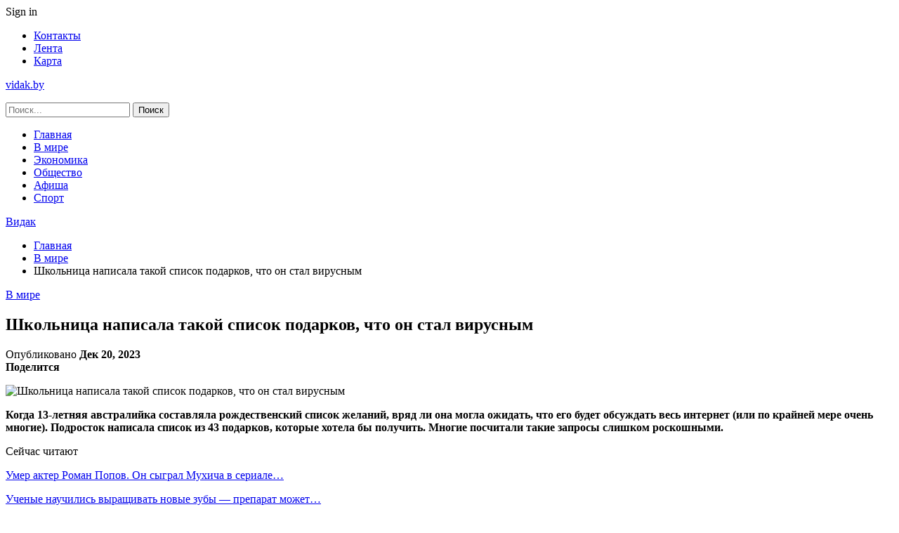

--- FILE ---
content_type: text/html; charset=UTF-8
request_url: https://vidak.by/v-mire/shkolnicza-napisala-takoj-spisok-podarkov-chto-on-stal-virusnym.html
body_size: 22629
content:
	<!DOCTYPE html>
		<!--[if IE 8]>
	<html class="ie ie8" lang="ru-RU"> <![endif]-->
	<!--[if IE 9]>
	<html class="ie ie9" lang="ru-RU"> <![endif]-->
	<!--[if gt IE 9]><!-->
<html lang="ru-RU"> <!--<![endif]-->
	<head>
				<meta charset="UTF-8">
		<meta http-equiv="X-UA-Compatible" content="IE=edge">
		<meta name="viewport" content="width=device-width, initial-scale=1.0">
		<link rel="pingback" href="https://vidak.by/xmlrpc.php"/>

		<meta name='robots' content='index, follow, max-image-preview:large, max-snippet:-1, max-video-preview:-1' />

	<!-- This site is optimized with the Yoast SEO plugin v26.5 - https://yoast.com/wordpress/plugins/seo/ -->
	<title>Школьница написала такой список подарков, что он стал вирусным - Видак</title>
	<link rel="canonical" href="https://vidak.by/v-mire/shkolnicza-napisala-takoj-spisok-podarkov-chto-on-stal-virusnym.html" />
	<meta property="og:locale" content="ru_RU" />
	<meta property="og:type" content="article" />
	<meta property="og:title" content="Школьница написала такой список подарков, что он стал вирусным - Видак" />
	<meta property="og:description" content="Когда 13-летняя австралийка составляла рождественский список желаний, вряд ли она могла ожидать, что его будет обсуждать весь интернет (или по крайней мере очень многие). Подросток написала список из 43 подарков, которые хотела бы получить. Многие посчитали такие запросы слишком роскошными. Сейчас читают Умер актер Роман Попов. Он сыграл Мухича в сериале&hellip; Ученые научились выращивать новые [&hellip;]" />
	<meta property="og:url" content="https://vidak.by/v-mire/shkolnicza-napisala-takoj-spisok-podarkov-chto-on-stal-virusnym.html" />
	<meta property="og:site_name" content="Видак" />
	<meta property="article:published_time" content="2023-12-20T04:46:18+00:00" />
	<meta property="og:image" content="https://vidak.by/wp-content/uploads/2023/12/b33e520d45742dc957703a1c64b0e071-1.jpg" />
	<meta property="og:image:width" content="600" />
	<meta property="og:image:height" content="337" />
	<meta property="og:image:type" content="image/jpeg" />
	<meta name="author" content="admin" />
	<meta name="twitter:card" content="summary_large_image" />
	<meta name="twitter:label1" content="Написано автором" />
	<meta name="twitter:data1" content="admin" />
	<script type="application/ld+json" class="yoast-schema-graph">{"@context":"https://schema.org","@graph":[{"@type":"WebPage","@id":"https://vidak.by/v-mire/shkolnicza-napisala-takoj-spisok-podarkov-chto-on-stal-virusnym.html","url":"https://vidak.by/v-mire/shkolnicza-napisala-takoj-spisok-podarkov-chto-on-stal-virusnym.html","name":"Школьница написала такой список подарков, что он стал вирусным - Видак","isPartOf":{"@id":"https://vidak.by/#website"},"primaryImageOfPage":{"@id":"https://vidak.by/v-mire/shkolnicza-napisala-takoj-spisok-podarkov-chto-on-stal-virusnym.html#primaryimage"},"image":{"@id":"https://vidak.by/v-mire/shkolnicza-napisala-takoj-spisok-podarkov-chto-on-stal-virusnym.html#primaryimage"},"thumbnailUrl":"https://vidak.by/wp-content/uploads/2023/12/b33e520d45742dc957703a1c64b0e071.jpg","datePublished":"2023-12-20T04:46:18+00:00","author":{"@id":"https://vidak.by/#/schema/person/9c43880c5743fec822a4546aefe240c0"},"breadcrumb":{"@id":"https://vidak.by/v-mire/shkolnicza-napisala-takoj-spisok-podarkov-chto-on-stal-virusnym.html#breadcrumb"},"inLanguage":"ru-RU","potentialAction":[{"@type":"ReadAction","target":["https://vidak.by/v-mire/shkolnicza-napisala-takoj-spisok-podarkov-chto-on-stal-virusnym.html"]}]},{"@type":"ImageObject","inLanguage":"ru-RU","@id":"https://vidak.by/v-mire/shkolnicza-napisala-takoj-spisok-podarkov-chto-on-stal-virusnym.html#primaryimage","url":"https://vidak.by/wp-content/uploads/2023/12/b33e520d45742dc957703a1c64b0e071.jpg","contentUrl":"https://vidak.by/wp-content/uploads/2023/12/b33e520d45742dc957703a1c64b0e071.jpg","width":600,"height":337},{"@type":"BreadcrumbList","@id":"https://vidak.by/v-mire/shkolnicza-napisala-takoj-spisok-podarkov-chto-on-stal-virusnym.html#breadcrumb","itemListElement":[{"@type":"ListItem","position":1,"name":"Главная страница","item":"https://vidak.by/"},{"@type":"ListItem","position":2,"name":"Школьница написала такой список подарков, что он стал вирусным"}]},{"@type":"WebSite","@id":"https://vidak.by/#website","url":"https://vidak.by/","name":"Видак","description":"Медиапортал","potentialAction":[{"@type":"SearchAction","target":{"@type":"EntryPoint","urlTemplate":"https://vidak.by/?s={search_term_string}"},"query-input":{"@type":"PropertyValueSpecification","valueRequired":true,"valueName":"search_term_string"}}],"inLanguage":"ru-RU"},{"@type":"Person","@id":"https://vidak.by/#/schema/person/9c43880c5743fec822a4546aefe240c0","name":"admin","image":{"@type":"ImageObject","inLanguage":"ru-RU","@id":"https://vidak.by/#/schema/person/image/","url":"https://secure.gravatar.com/avatar/312cdcf38b28165683a140e612e3f9539f86d26244a3dfc71ba6b2cdead2a3eb?s=96&d=mm&r=g","contentUrl":"https://secure.gravatar.com/avatar/312cdcf38b28165683a140e612e3f9539f86d26244a3dfc71ba6b2cdead2a3eb?s=96&d=mm&r=g","caption":"admin"},"url":"https://vidak.by/author/admin"}]}</script>
	<!-- / Yoast SEO plugin. -->


<link rel='dns-prefetch' href='//fonts.googleapis.com' />
<link rel="alternate" type="application/rss+xml" title="Видак &raquo; Лента" href="https://vidak.by/feed" />
<link rel="alternate" type="application/rss+xml" title="Видак &raquo; Лента комментариев" href="https://vidak.by/comments/feed" />
<link rel="alternate" title="oEmbed (JSON)" type="application/json+oembed" href="https://vidak.by/wp-json/oembed/1.0/embed?url=https%3A%2F%2Fvidak.by%2Fv-mire%2Fshkolnicza-napisala-takoj-spisok-podarkov-chto-on-stal-virusnym.html" />
<link rel="alternate" title="oEmbed (XML)" type="text/xml+oembed" href="https://vidak.by/wp-json/oembed/1.0/embed?url=https%3A%2F%2Fvidak.by%2Fv-mire%2Fshkolnicza-napisala-takoj-spisok-podarkov-chto-on-stal-virusnym.html&#038;format=xml" />
<style id='wp-img-auto-sizes-contain-inline-css' type='text/css'>
img:is([sizes=auto i],[sizes^="auto," i]){contain-intrinsic-size:3000px 1500px}
/*# sourceURL=wp-img-auto-sizes-contain-inline-css */
</style>
<style id='wp-emoji-styles-inline-css' type='text/css'>

	img.wp-smiley, img.emoji {
		display: inline !important;
		border: none !important;
		box-shadow: none !important;
		height: 1em !important;
		width: 1em !important;
		margin: 0 0.07em !important;
		vertical-align: -0.1em !important;
		background: none !important;
		padding: 0 !important;
	}
/*# sourceURL=wp-emoji-styles-inline-css */
</style>
<style id='wp-block-library-inline-css' type='text/css'>
:root{--wp-block-synced-color:#7a00df;--wp-block-synced-color--rgb:122,0,223;--wp-bound-block-color:var(--wp-block-synced-color);--wp-editor-canvas-background:#ddd;--wp-admin-theme-color:#007cba;--wp-admin-theme-color--rgb:0,124,186;--wp-admin-theme-color-darker-10:#006ba1;--wp-admin-theme-color-darker-10--rgb:0,107,160.5;--wp-admin-theme-color-darker-20:#005a87;--wp-admin-theme-color-darker-20--rgb:0,90,135;--wp-admin-border-width-focus:2px}@media (min-resolution:192dpi){:root{--wp-admin-border-width-focus:1.5px}}.wp-element-button{cursor:pointer}:root .has-very-light-gray-background-color{background-color:#eee}:root .has-very-dark-gray-background-color{background-color:#313131}:root .has-very-light-gray-color{color:#eee}:root .has-very-dark-gray-color{color:#313131}:root .has-vivid-green-cyan-to-vivid-cyan-blue-gradient-background{background:linear-gradient(135deg,#00d084,#0693e3)}:root .has-purple-crush-gradient-background{background:linear-gradient(135deg,#34e2e4,#4721fb 50%,#ab1dfe)}:root .has-hazy-dawn-gradient-background{background:linear-gradient(135deg,#faaca8,#dad0ec)}:root .has-subdued-olive-gradient-background{background:linear-gradient(135deg,#fafae1,#67a671)}:root .has-atomic-cream-gradient-background{background:linear-gradient(135deg,#fdd79a,#004a59)}:root .has-nightshade-gradient-background{background:linear-gradient(135deg,#330968,#31cdcf)}:root .has-midnight-gradient-background{background:linear-gradient(135deg,#020381,#2874fc)}:root{--wp--preset--font-size--normal:16px;--wp--preset--font-size--huge:42px}.has-regular-font-size{font-size:1em}.has-larger-font-size{font-size:2.625em}.has-normal-font-size{font-size:var(--wp--preset--font-size--normal)}.has-huge-font-size{font-size:var(--wp--preset--font-size--huge)}.has-text-align-center{text-align:center}.has-text-align-left{text-align:left}.has-text-align-right{text-align:right}.has-fit-text{white-space:nowrap!important}#end-resizable-editor-section{display:none}.aligncenter{clear:both}.items-justified-left{justify-content:flex-start}.items-justified-center{justify-content:center}.items-justified-right{justify-content:flex-end}.items-justified-space-between{justify-content:space-between}.screen-reader-text{border:0;clip-path:inset(50%);height:1px;margin:-1px;overflow:hidden;padding:0;position:absolute;width:1px;word-wrap:normal!important}.screen-reader-text:focus{background-color:#ddd;clip-path:none;color:#444;display:block;font-size:1em;height:auto;left:5px;line-height:normal;padding:15px 23px 14px;text-decoration:none;top:5px;width:auto;z-index:100000}html :where(.has-border-color){border-style:solid}html :where([style*=border-top-color]){border-top-style:solid}html :where([style*=border-right-color]){border-right-style:solid}html :where([style*=border-bottom-color]){border-bottom-style:solid}html :where([style*=border-left-color]){border-left-style:solid}html :where([style*=border-width]){border-style:solid}html :where([style*=border-top-width]){border-top-style:solid}html :where([style*=border-right-width]){border-right-style:solid}html :where([style*=border-bottom-width]){border-bottom-style:solid}html :where([style*=border-left-width]){border-left-style:solid}html :where(img[class*=wp-image-]){height:auto;max-width:100%}:where(figure){margin:0 0 1em}html :where(.is-position-sticky){--wp-admin--admin-bar--position-offset:var(--wp-admin--admin-bar--height,0px)}@media screen and (max-width:600px){html :where(.is-position-sticky){--wp-admin--admin-bar--position-offset:0px}}

/*# sourceURL=wp-block-library-inline-css */
</style><style id='global-styles-inline-css' type='text/css'>
:root{--wp--preset--aspect-ratio--square: 1;--wp--preset--aspect-ratio--4-3: 4/3;--wp--preset--aspect-ratio--3-4: 3/4;--wp--preset--aspect-ratio--3-2: 3/2;--wp--preset--aspect-ratio--2-3: 2/3;--wp--preset--aspect-ratio--16-9: 16/9;--wp--preset--aspect-ratio--9-16: 9/16;--wp--preset--color--black: #000000;--wp--preset--color--cyan-bluish-gray: #abb8c3;--wp--preset--color--white: #ffffff;--wp--preset--color--pale-pink: #f78da7;--wp--preset--color--vivid-red: #cf2e2e;--wp--preset--color--luminous-vivid-orange: #ff6900;--wp--preset--color--luminous-vivid-amber: #fcb900;--wp--preset--color--light-green-cyan: #7bdcb5;--wp--preset--color--vivid-green-cyan: #00d084;--wp--preset--color--pale-cyan-blue: #8ed1fc;--wp--preset--color--vivid-cyan-blue: #0693e3;--wp--preset--color--vivid-purple: #9b51e0;--wp--preset--gradient--vivid-cyan-blue-to-vivid-purple: linear-gradient(135deg,rgb(6,147,227) 0%,rgb(155,81,224) 100%);--wp--preset--gradient--light-green-cyan-to-vivid-green-cyan: linear-gradient(135deg,rgb(122,220,180) 0%,rgb(0,208,130) 100%);--wp--preset--gradient--luminous-vivid-amber-to-luminous-vivid-orange: linear-gradient(135deg,rgb(252,185,0) 0%,rgb(255,105,0) 100%);--wp--preset--gradient--luminous-vivid-orange-to-vivid-red: linear-gradient(135deg,rgb(255,105,0) 0%,rgb(207,46,46) 100%);--wp--preset--gradient--very-light-gray-to-cyan-bluish-gray: linear-gradient(135deg,rgb(238,238,238) 0%,rgb(169,184,195) 100%);--wp--preset--gradient--cool-to-warm-spectrum: linear-gradient(135deg,rgb(74,234,220) 0%,rgb(151,120,209) 20%,rgb(207,42,186) 40%,rgb(238,44,130) 60%,rgb(251,105,98) 80%,rgb(254,248,76) 100%);--wp--preset--gradient--blush-light-purple: linear-gradient(135deg,rgb(255,206,236) 0%,rgb(152,150,240) 100%);--wp--preset--gradient--blush-bordeaux: linear-gradient(135deg,rgb(254,205,165) 0%,rgb(254,45,45) 50%,rgb(107,0,62) 100%);--wp--preset--gradient--luminous-dusk: linear-gradient(135deg,rgb(255,203,112) 0%,rgb(199,81,192) 50%,rgb(65,88,208) 100%);--wp--preset--gradient--pale-ocean: linear-gradient(135deg,rgb(255,245,203) 0%,rgb(182,227,212) 50%,rgb(51,167,181) 100%);--wp--preset--gradient--electric-grass: linear-gradient(135deg,rgb(202,248,128) 0%,rgb(113,206,126) 100%);--wp--preset--gradient--midnight: linear-gradient(135deg,rgb(2,3,129) 0%,rgb(40,116,252) 100%);--wp--preset--font-size--small: 13px;--wp--preset--font-size--medium: 20px;--wp--preset--font-size--large: 36px;--wp--preset--font-size--x-large: 42px;--wp--preset--spacing--20: 0.44rem;--wp--preset--spacing--30: 0.67rem;--wp--preset--spacing--40: 1rem;--wp--preset--spacing--50: 1.5rem;--wp--preset--spacing--60: 2.25rem;--wp--preset--spacing--70: 3.38rem;--wp--preset--spacing--80: 5.06rem;--wp--preset--shadow--natural: 6px 6px 9px rgba(0, 0, 0, 0.2);--wp--preset--shadow--deep: 12px 12px 50px rgba(0, 0, 0, 0.4);--wp--preset--shadow--sharp: 6px 6px 0px rgba(0, 0, 0, 0.2);--wp--preset--shadow--outlined: 6px 6px 0px -3px rgb(255, 255, 255), 6px 6px rgb(0, 0, 0);--wp--preset--shadow--crisp: 6px 6px 0px rgb(0, 0, 0);}:where(.is-layout-flex){gap: 0.5em;}:where(.is-layout-grid){gap: 0.5em;}body .is-layout-flex{display: flex;}.is-layout-flex{flex-wrap: wrap;align-items: center;}.is-layout-flex > :is(*, div){margin: 0;}body .is-layout-grid{display: grid;}.is-layout-grid > :is(*, div){margin: 0;}:where(.wp-block-columns.is-layout-flex){gap: 2em;}:where(.wp-block-columns.is-layout-grid){gap: 2em;}:where(.wp-block-post-template.is-layout-flex){gap: 1.25em;}:where(.wp-block-post-template.is-layout-grid){gap: 1.25em;}.has-black-color{color: var(--wp--preset--color--black) !important;}.has-cyan-bluish-gray-color{color: var(--wp--preset--color--cyan-bluish-gray) !important;}.has-white-color{color: var(--wp--preset--color--white) !important;}.has-pale-pink-color{color: var(--wp--preset--color--pale-pink) !important;}.has-vivid-red-color{color: var(--wp--preset--color--vivid-red) !important;}.has-luminous-vivid-orange-color{color: var(--wp--preset--color--luminous-vivid-orange) !important;}.has-luminous-vivid-amber-color{color: var(--wp--preset--color--luminous-vivid-amber) !important;}.has-light-green-cyan-color{color: var(--wp--preset--color--light-green-cyan) !important;}.has-vivid-green-cyan-color{color: var(--wp--preset--color--vivid-green-cyan) !important;}.has-pale-cyan-blue-color{color: var(--wp--preset--color--pale-cyan-blue) !important;}.has-vivid-cyan-blue-color{color: var(--wp--preset--color--vivid-cyan-blue) !important;}.has-vivid-purple-color{color: var(--wp--preset--color--vivid-purple) !important;}.has-black-background-color{background-color: var(--wp--preset--color--black) !important;}.has-cyan-bluish-gray-background-color{background-color: var(--wp--preset--color--cyan-bluish-gray) !important;}.has-white-background-color{background-color: var(--wp--preset--color--white) !important;}.has-pale-pink-background-color{background-color: var(--wp--preset--color--pale-pink) !important;}.has-vivid-red-background-color{background-color: var(--wp--preset--color--vivid-red) !important;}.has-luminous-vivid-orange-background-color{background-color: var(--wp--preset--color--luminous-vivid-orange) !important;}.has-luminous-vivid-amber-background-color{background-color: var(--wp--preset--color--luminous-vivid-amber) !important;}.has-light-green-cyan-background-color{background-color: var(--wp--preset--color--light-green-cyan) !important;}.has-vivid-green-cyan-background-color{background-color: var(--wp--preset--color--vivid-green-cyan) !important;}.has-pale-cyan-blue-background-color{background-color: var(--wp--preset--color--pale-cyan-blue) !important;}.has-vivid-cyan-blue-background-color{background-color: var(--wp--preset--color--vivid-cyan-blue) !important;}.has-vivid-purple-background-color{background-color: var(--wp--preset--color--vivid-purple) !important;}.has-black-border-color{border-color: var(--wp--preset--color--black) !important;}.has-cyan-bluish-gray-border-color{border-color: var(--wp--preset--color--cyan-bluish-gray) !important;}.has-white-border-color{border-color: var(--wp--preset--color--white) !important;}.has-pale-pink-border-color{border-color: var(--wp--preset--color--pale-pink) !important;}.has-vivid-red-border-color{border-color: var(--wp--preset--color--vivid-red) !important;}.has-luminous-vivid-orange-border-color{border-color: var(--wp--preset--color--luminous-vivid-orange) !important;}.has-luminous-vivid-amber-border-color{border-color: var(--wp--preset--color--luminous-vivid-amber) !important;}.has-light-green-cyan-border-color{border-color: var(--wp--preset--color--light-green-cyan) !important;}.has-vivid-green-cyan-border-color{border-color: var(--wp--preset--color--vivid-green-cyan) !important;}.has-pale-cyan-blue-border-color{border-color: var(--wp--preset--color--pale-cyan-blue) !important;}.has-vivid-cyan-blue-border-color{border-color: var(--wp--preset--color--vivid-cyan-blue) !important;}.has-vivid-purple-border-color{border-color: var(--wp--preset--color--vivid-purple) !important;}.has-vivid-cyan-blue-to-vivid-purple-gradient-background{background: var(--wp--preset--gradient--vivid-cyan-blue-to-vivid-purple) !important;}.has-light-green-cyan-to-vivid-green-cyan-gradient-background{background: var(--wp--preset--gradient--light-green-cyan-to-vivid-green-cyan) !important;}.has-luminous-vivid-amber-to-luminous-vivid-orange-gradient-background{background: var(--wp--preset--gradient--luminous-vivid-amber-to-luminous-vivid-orange) !important;}.has-luminous-vivid-orange-to-vivid-red-gradient-background{background: var(--wp--preset--gradient--luminous-vivid-orange-to-vivid-red) !important;}.has-very-light-gray-to-cyan-bluish-gray-gradient-background{background: var(--wp--preset--gradient--very-light-gray-to-cyan-bluish-gray) !important;}.has-cool-to-warm-spectrum-gradient-background{background: var(--wp--preset--gradient--cool-to-warm-spectrum) !important;}.has-blush-light-purple-gradient-background{background: var(--wp--preset--gradient--blush-light-purple) !important;}.has-blush-bordeaux-gradient-background{background: var(--wp--preset--gradient--blush-bordeaux) !important;}.has-luminous-dusk-gradient-background{background: var(--wp--preset--gradient--luminous-dusk) !important;}.has-pale-ocean-gradient-background{background: var(--wp--preset--gradient--pale-ocean) !important;}.has-electric-grass-gradient-background{background: var(--wp--preset--gradient--electric-grass) !important;}.has-midnight-gradient-background{background: var(--wp--preset--gradient--midnight) !important;}.has-small-font-size{font-size: var(--wp--preset--font-size--small) !important;}.has-medium-font-size{font-size: var(--wp--preset--font-size--medium) !important;}.has-large-font-size{font-size: var(--wp--preset--font-size--large) !important;}.has-x-large-font-size{font-size: var(--wp--preset--font-size--x-large) !important;}
/*# sourceURL=global-styles-inline-css */
</style>

<style id='classic-theme-styles-inline-css' type='text/css'>
/*! This file is auto-generated */
.wp-block-button__link{color:#fff;background-color:#32373c;border-radius:9999px;box-shadow:none;text-decoration:none;padding:calc(.667em + 2px) calc(1.333em + 2px);font-size:1.125em}.wp-block-file__button{background:#32373c;color:#fff;text-decoration:none}
/*# sourceURL=/wp-includes/css/classic-themes.min.css */
</style>
<link rel='stylesheet' id='widgetopts-styles-css' href='https://vidak.by/wp-content/plugins/widget-options/assets/css/widget-options.css?ver=4.1.3' type='text/css' media='all' />
<link rel='stylesheet' id='bf-slick-css' href='https://vidak.by/wp-content/themes/publisher/includes/libs/better-framework/assets/css/slick.min.css?ver=3.10.22' type='text/css' media='all' />
<link rel='stylesheet' id='pretty-photo-css' href='https://vidak.by/wp-content/themes/publisher/includes/libs/better-framework/assets/css/pretty-photo.min.css?ver=3.10.22' type='text/css' media='all' />
<link rel='stylesheet' id='bs-icons-css' href='https://vidak.by/wp-content/themes/publisher/includes/libs/better-framework/assets/css/bs-icons.css?ver=3.10.22' type='text/css' media='all' />
<link rel='stylesheet' id='theme-libs-css' href='https://vidak.by/wp-content/themes/publisher/css/theme-libs.min.css?ver=7.7.0' type='text/css' media='all' />
<link rel='stylesheet' id='fontawesome-css' href='https://vidak.by/wp-content/themes/publisher/includes/libs/better-framework/assets/css/font-awesome.min.css?ver=3.10.22' type='text/css' media='all' />
<link rel='stylesheet' id='publisher-css' href='https://vidak.by/wp-content/themes/publisher/style-7.7.0.min.css?ver=7.7.0' type='text/css' media='all' />
<link rel='stylesheet' id='better-framework-main-fonts-css' href='https://fonts.googleapis.com/css?family=Poppins:600%7COpen+Sans:400,600%7CRoboto:400,500%7CRoboto+Condensed:400%7COswald:400' type='text/css' media='all' />
<link rel='stylesheet' id='publisher-theme-dark-magazine-css' href='https://vidak.by/wp-content/themes/publisher/includes/styles/dark-magazine/style.min.css?ver=7.7.0' type='text/css' media='all' />
<script type="text/javascript" src="https://vidak.by/wp-includes/js/jquery/jquery.min.js?ver=3.7.1" id="jquery-core-js"></script>
<script type="text/javascript" src="https://vidak.by/wp-includes/js/jquery/jquery-migrate.min.js?ver=3.4.1" id="jquery-migrate-js"></script>
<link rel="https://api.w.org/" href="https://vidak.by/wp-json/" /><link rel="alternate" title="JSON" type="application/json" href="https://vidak.by/wp-json/wp/v2/posts/4671" /><link rel="EditURI" type="application/rsd+xml" title="RSD" href="https://vidak.by/xmlrpc.php?rsd" />
<meta name="generator" content="WordPress 6.9" />
<link rel='shortlink' href='https://vidak.by/?p=4671' />
<!-- Yandex.Metrika counter -->
<script type="text/javascript" >
   (function(m,e,t,r,i,k,a){m[i]=m[i]||function(){(m[i].a=m[i].a||[]).push(arguments)};
   m[i].l=1*new Date();
   for (var j = 0; j < document.scripts.length; j++) {if (document.scripts[j].src === r) { return; }}
   k=e.createElement(t),a=e.getElementsByTagName(t)[0],k.async=1,k.src=r,a.parentNode.insertBefore(k,a)})
   (window, document, "script", "https://mc.yandex.ru/metrika/tag.js", "ym");

   ym(92650782, "init", {
        clickmap:true,
        trackLinks:true,
        accurateTrackBounce:true,
        webvisor:true,
        ecommerce:"dataLayer"
   });
</script>
<noscript><div><img src="https://mc.yandex.ru/watch/92650782" style="position:absolute; left:-9999px;" alt="" /></div></noscript>
<!-- /Yandex.Metrika counter --><script type="application/ld+json">{
    "@context": "http:\/\/schema.org\/",
    "@type": "Organization",
    "@id": "#organization",
    "url": "https:\/\/vidak.by\/",
    "name": "\u0412\u0438\u0434\u0430\u043a",
    "description": "\u041c\u0435\u0434\u0438\u0430\u043f\u043e\u0440\u0442\u0430\u043b"
}</script>
<script type="application/ld+json">{
    "@context": "http:\/\/schema.org\/",
    "@type": "WebSite",
    "name": "\u0412\u0438\u0434\u0430\u043a",
    "alternateName": "\u041c\u0435\u0434\u0438\u0430\u043f\u043e\u0440\u0442\u0430\u043b",
    "url": "https:\/\/vidak.by\/"
}</script>
<script type="application/ld+json">{
    "@context": "http:\/\/schema.org\/",
    "@type": "BlogPosting",
    "headline": "\u0428\u043a\u043e\u043b\u044c\u043d\u0438\u0446\u0430 \u043d\u0430\u043f\u0438\u0441\u0430\u043b\u0430 \u0442\u0430\u043a\u043e\u0439 \u0441\u043f\u0438\u0441\u043e\u043a \u043f\u043e\u0434\u0430\u0440\u043a\u043e\u0432, \u0447\u0442\u043e \u043e\u043d \u0441\u0442\u0430\u043b \u0432\u0438\u0440\u0443\u0441\u043d\u044b\u043c",
    "description": "    \u041a\u043e\u0433\u0434\u0430 13-\u043b\u0435\u0442\u043d\u044f\u044f \u0430\u0432\u0441\u0442\u0440\u0430\u043b\u0438\u0439\u043a\u0430 \u0441\u043e\u0441\u0442\u0430\u0432\u043b\u044f\u043b\u0430 \u0440\u043e\u0436\u0434\u0435\u0441\u0442\u0432\u0435\u043d\u0441\u043a\u0438\u0439 \u0441\u043f\u0438\u0441\u043e\u043a \u0436\u0435\u043b\u0430\u043d\u0438\u0439, \u0432\u0440\u044f\u0434 \u043b\u0438 \u043e\u043d\u0430 \u043c\u043e\u0433\u043b\u0430 \u043e\u0436\u0438\u0434\u0430\u0442\u044c, \u0447\u0442\u043e \u0435\u0433\u043e \u0431\u0443\u0434\u0435\u0442 \u043e\u0431\u0441\u0443\u0436\u0434\u0430\u0442\u044c \u0432\u0435\u0441\u044c \u0438\u043d\u0442\u0435\u0440\u043d\u0435\u0442 (\u0438\u043b\u0438 \u043f\u043e \u043a\u0440\u0430\u0439\u043d\u0435\u0439 \u043c\u0435\u0440\u0435 \u043e\u0447\u0435\u043d\u044c \u043c\u043d\u043e\u0433\u0438\u0435). \u041f\u043e\u0434\u0440\u043e\u0441\u0442\u043e\u043a \u043d\u0430\u043f\u0438\u0441\u0430\u043b\u0430 \u0441\u043f\u0438\u0441\u043e\u043a \u0438\u0437 43 \u043f\u043e\u0434\u0430\u0440\u043a\u043e\u0432, \u043a\u043e\u0442\u043e\u0440\u044b\u0435 \u0445\u043e\u0442\u0435\u043b\u0430 \u0431\u044b \u043f\u043e\u043b\u0443\u0447\u0438\u0442\u044c. \u041c\u043d\u043e\u0433\u0438",
    "datePublished": "2023-12-20",
    "dateModified": "2023-12-20",
    "author": {
        "@type": "Person",
        "@id": "#person-admin",
        "name": "admin"
    },
    "image": {
        "@type": "ImageObject",
        "url": "https:\/\/vidak.by\/wp-content\/uploads\/2023\/12\/b33e520d45742dc957703a1c64b0e071.jpg",
        "width": 600,
        "height": 337
    },
    "interactionStatistic": [
        {
            "@type": "InteractionCounter",
            "interactionType": "http:\/\/schema.org\/CommentAction",
            "userInteractionCount": "0"
        }
    ],
    "publisher": {
        "@id": "#organization"
    },
    "mainEntityOfPage": "https:\/\/vidak.by\/v-mire\/shkolnicza-napisala-takoj-spisok-podarkov-chto-on-stal-virusnym.html"
}</script>
<link rel='stylesheet' id='7.7.0-1763146865' href='https://vidak.by/wp-content/bs-booster-cache/1ee6b52610a0135ea53605f5d2a87b00.css' type='text/css' media='all' />
<link rel="icon" href="https://vidak.by/wp-content/uploads/2021/02/slide-0-kopirovat.jpg" sizes="32x32" />
<link rel="icon" href="https://vidak.by/wp-content/uploads/2021/02/slide-0-kopirovat.jpg" sizes="192x192" />
<link rel="apple-touch-icon" href="https://vidak.by/wp-content/uploads/2021/02/slide-0-kopirovat.jpg" />
<meta name="msapplication-TileImage" content="https://vidak.by/wp-content/uploads/2021/02/slide-0-kopirovat.jpg" />
	</head>

<body class="wp-singular post-template-default single single-post postid-4671 single-format-standard wp-theme-publisher bs-theme bs-publisher bs-publisher-dark-magazine active-light-box ltr close-rh page-layout-2-col-right full-width active-sticky-sidebar main-menu-sticky-smart active-ajax-search single-prim-cat-1 single-cat-1  bs-ll-a" dir="ltr">
		<div class="main-wrap content-main-wrap">
			<header id="header" class="site-header header-style-6 full-width" itemscope="itemscope" itemtype="https://schema.org/WPHeader">
		<section class="topbar topbar-style-1 hidden-xs hidden-xs">
	<div class="content-wrap">
		<div class="container">
			<div class="topbar-inner clearfix">

									<div class="section-links">
													<a class="topbar-sign-in "
							   data-toggle="modal" data-target="#bsLoginModal">
								<i class="fa fa-user-circle"></i> Sign in							</a>

							<div class="modal sign-in-modal fade" id="bsLoginModal" tabindex="-1" role="dialog"
							     style="display: none">
								<div class="modal-dialog" role="document">
									<div class="modal-content">
											<span class="close-modal" data-dismiss="modal" aria-label="Close"><i
														class="fa fa-close"></i></span>
										<div class="modal-body">
											<div id="form_12734_" class="bs-shortcode bs-login-shortcode ">
		<div class="bs-login bs-type-login"  style="display:none">

					<div class="bs-login-panel bs-login-sign-panel bs-current-login-panel">
								<form name="loginform"
				      action="https://vidak.by/wp-login.php" method="post">

					
					<div class="login-header">
						<span class="login-icon fa fa-user-circle main-color"></span>
						<p>Welcome, Login to your account.</p>
					</div>
					
					<div class="login-field login-username">
						<input type="text" name="log" id="form_12734_user_login" class="input"
						       value="" size="20"
						       placeholder="Username or Email..." required/>
					</div>

					<div class="login-field login-password">
						<input type="password" name="pwd" id="form_12734_user_pass"
						       class="input"
						       value="" size="20" placeholder="Password..."
						       required/>
					</div>

					
					<div class="login-field">
						<a href="https://vidak.by/wp-login.php?action=lostpassword&redirect_to=https%3A%2F%2Fvidak.by%2Fv-mire%2Fshkolnicza-napisala-takoj-spisok-podarkov-chto-on-stal-virusnym.html"
						   class="go-reset-panel">Forget password?</a>

													<span class="login-remember">
							<input class="remember-checkbox" name="rememberme" type="checkbox"
							       id="form_12734_rememberme"
							       value="forever"  />
							<label class="remember-label">Remember me</label>
						</span>
											</div>

					
					<div class="login-field login-submit">
						<input type="submit" name="wp-submit"
						       class="button-primary login-btn"
						       value="Log In"/>
						<input type="hidden" name="redirect_to" value="https://vidak.by/v-mire/shkolnicza-napisala-takoj-spisok-podarkov-chto-on-stal-virusnym.html"/>
					</div>

									</form>
			</div>

			<div class="bs-login-panel bs-login-reset-panel">

				<span class="go-login-panel"><i
							class="fa fa-angle-left"></i> Sign in</span>

				<div class="bs-login-reset-panel-inner">
					<div class="login-header">
						<span class="login-icon fa fa-support"></span>
						<p>Recover your password.</p>
						<p>A password will be e-mailed to you.</p>
					</div>
										<form name="lostpasswordform" id="form_12734_lostpasswordform"
					      action="https://vidak.by/wp-login.php?action=lostpassword"
					      method="post">

						<div class="login-field reset-username">
							<input type="text" name="user_login" class="input" value=""
							       placeholder="Username or Email..."
							       required/>
						</div>

						
						<div class="login-field reset-submit">

							<input type="hidden" name="redirect_to" value=""/>
							<input type="submit" name="wp-submit" class="login-btn"
							       value="Send My Password"/>

						</div>
					</form>
				</div>
			</div>
			</div>
	</div>
										</div>
									</div>
								</div>
							</div>
												</div>
				
				<div class="section-menu">
						<div id="menu-top" class="menu top-menu-wrapper" role="navigation" itemscope="itemscope" itemtype="https://schema.org/SiteNavigationElement">
		<nav class="top-menu-container">

			<ul id="top-navigation" class="top-menu menu clearfix bsm-pure">
				<li id="menu-item-34" class="menu-item menu-item-type-post_type menu-item-object-page better-anim-fade menu-item-34"><a href="https://vidak.by/kontakty">Контакты</a></li>
<li id="menu-item-35" class="menu-item menu-item-type-post_type menu-item-object-page better-anim-fade menu-item-35"><a href="https://vidak.by/lenta">Лента</a></li>
<li id="menu-item-75" class="menu-item menu-item-type-custom menu-item-object-custom better-anim-fade menu-item-75"><a href="/sitemap.xml">Карта</a></li>
			</ul>

		</nav>
	</div>
				</div>
			</div>
		</div>
	</div>
</section>
		<div class="content-wrap">
			<div class="container">
				<div class="header-inner clearfix">
					<div id="site-branding" class="site-branding">
	<p  id="site-title" class="logo h1 text-logo">
	<a href="https://vidak.by/" itemprop="url" rel="home">
		vidak.by	</a>
</p>
</div><!-- .site-branding -->
<nav id="menu-main" class="menu main-menu-container  show-search-item menu-actions-btn-width-1" role="navigation" itemscope="itemscope" itemtype="https://schema.org/SiteNavigationElement">
			<div class="menu-action-buttons width-1">
							<div class="search-container close">
					<span class="search-handler"><i class="fa fa-search"></i></span>

					<div class="search-box clearfix">
						<form role="search" method="get" class="search-form clearfix" action="https://vidak.by">
	<input type="search" class="search-field"
	       placeholder="Поиск..."
	       value="" name="s"
	       title="Искать:"
	       autocomplete="off">
	<input type="submit" class="search-submit" value="Поиск">
</form><!-- .search-form -->
					</div>
				</div>
						</div>
			<ul id="main-navigation" class="main-menu menu bsm-pure clearfix">
		<li id="menu-item-30" class="menu-item menu-item-type-custom menu-item-object-custom menu-item-home better-anim-fade menu-item-30"><a href="https://vidak.by/">Главная</a></li>
<li id="menu-item-31" class="menu-item menu-item-type-taxonomy menu-item-object-category current-post-ancestor current-menu-parent current-post-parent menu-term-1 better-anim-fade menu-item-31"><a href="https://vidak.by/category/v-mire">В мире</a></li>
<li id="menu-item-74" class="menu-item menu-item-type-taxonomy menu-item-object-category menu-term-18 better-anim-fade menu-item-74"><a href="https://vidak.by/category/ekonomika">Экономика</a></li>
<li id="menu-item-65" class="menu-item menu-item-type-taxonomy menu-item-object-category menu-term-4 better-anim-fade menu-item-65"><a href="https://vidak.by/category/obshhestvo">Общество</a></li>
<li id="menu-item-60" class="menu-item menu-item-type-taxonomy menu-item-object-category menu-term-8 better-anim-fade menu-item-60"><a href="https://vidak.by/category/afisha">Афиша</a></li>
<li id="menu-item-71" class="menu-item menu-item-type-taxonomy menu-item-object-category menu-term-14 better-anim-fade menu-item-71"><a href="https://vidak.by/category/sport">Спорт</a></li>
	</ul><!-- #main-navigation -->
</nav><!-- .main-menu-container -->
				</div>
			</div>
		</div>
	</header><!-- .site-header -->
	<div class="rh-header clearfix dark deferred-block-exclude">
		<div class="rh-container clearfix">

			<div class="menu-container close">
				<span class="menu-handler"><span class="lines"></span></span>
			</div><!-- .menu-container -->

			<div class="logo-container rh-text-logo">
				<a href="https://vidak.by/" itemprop="url" rel="home">
					Видак				</a>
			</div><!-- .logo-container -->
		</div><!-- .rh-container -->
	</div><!-- .rh-header -->
<nav role="navigation" aria-label="Breadcrumbs" class="bf-breadcrumb clearfix bc-top-style"><div class="container bf-breadcrumb-container"><ul class="bf-breadcrumb-items" itemscope itemtype="http://schema.org/BreadcrumbList"><meta name="numberOfItems" content="3" /><meta name="itemListOrder" content="Ascending" /><li itemprop="itemListElement" itemscope itemtype="http://schema.org/ListItem" class="bf-breadcrumb-item bf-breadcrumb-begin"><a itemprop="item" href="https://vidak.by" rel="home"><span itemprop="name">Главная</span></a><meta itemprop="position" content="1" /></li><li itemprop="itemListElement" itemscope itemtype="http://schema.org/ListItem" class="bf-breadcrumb-item"><a itemprop="item" href="https://vidak.by/category/v-mire" ><span itemprop="name">В мире</span></a><meta itemprop="position" content="2" /></li><li itemprop="itemListElement" itemscope itemtype="http://schema.org/ListItem" class="bf-breadcrumb-item bf-breadcrumb-end"><span itemprop="name">Школьница написала такой список подарков, что он стал вирусным</span><meta itemprop="item" content="https://vidak.by/v-mire/shkolnicza-napisala-takoj-spisok-podarkov-chto-on-stal-virusnym.html"/><meta itemprop="position" content="3" /></li></ul></div></nav><div class="content-wrap">
		<main id="content" class="content-container">

		<div class="container layout-2-col layout-2-col-1 layout-right-sidebar layout-bc-before post-template-10">

			<div class="row main-section">
										<div class="col-sm-8 content-column">
							<div class="single-container">
																<article id="post-4671" class="post-4671 post type-post status-publish format-standard has-post-thumbnail  category-v-mire tag-avstriya tag-podarok single-post-content">
									<div class="single-featured"></div>
																		<div class="post-header-inner">
										<div class="post-header-title">
											<div class="term-badges floated"><span class="term-badge term-1"><a href="https://vidak.by/category/v-mire">В мире</a></span></div>											<h1 class="single-post-title">
												<span class="post-title" itemprop="headline">Школьница написала такой список подарков, что он стал вирусным</span>
											</h1>
											<div class="post-meta single-post-meta">
				<span class="time"><time class="post-published updated"
			                         datetime="2023-12-20T07:46:17+03:00">Опубликовано <b>Дек 20, 2023</b></time></span>
			</div>
										</div>
									</div>
											<div class="post-share single-post-share top-share clearfix style-1">
			<div class="post-share-btn-group">
							</div>
						<div class="share-handler-wrap ">
				<span class="share-handler post-share-btn rank-default">
					<i class="bf-icon  fa fa-share-alt"></i>						<b class="text">Поделится</b>
										</span>
				<span class="social-item vk"><a href="https://vkontakte.ru/share.php?url=https%3A%2F%2Fvidak.by%2Fv-mire%2Fshkolnicza-napisala-takoj-spisok-podarkov-chto-on-stal-virusnym.html" target="_blank" rel="nofollow noreferrer" class="bs-button-el" onclick="window.open(this.href, 'share-vk','left=50,top=50,width=600,height=320,toolbar=0'); return false;"><span class="icon"><i class="bf-icon fa fa-vk"></i></span></a></span><span class="social-item ok-ru"><a href="https://connect.ok.ru/offer?url=https%3A%2F%2Fvidak.by%2Fv-mire%2Fshkolnicza-napisala-takoj-spisok-podarkov-chto-on-stal-virusnym.html&title=Школьница написала такой список подарков, что он стал вирусным&imageUrl=https://vidak.by/wp-content/uploads/2023/12/b33e520d45742dc957703a1c64b0e071.jpg" target="_blank" rel="nofollow noreferrer" class="bs-button-el" onclick="window.open(this.href, 'share-ok-ru','left=50,top=50,width=600,height=320,toolbar=0'); return false;"><span class="icon"><i class="bf-icon bsfi-ok-ru"></i></span></a></span><span class="social-item facebook"><a href="https://www.facebook.com/sharer.php?u=https%3A%2F%2Fvidak.by%2Fv-mire%2Fshkolnicza-napisala-takoj-spisok-podarkov-chto-on-stal-virusnym.html" target="_blank" rel="nofollow noreferrer" class="bs-button-el" onclick="window.open(this.href, 'share-facebook','left=50,top=50,width=600,height=320,toolbar=0'); return false;"><span class="icon"><i class="bf-icon fa fa-facebook"></i></span></a></span><span class="social-item twitter"><a href="https://twitter.com/share?text=Школьница написала такой список подарков, что он стал вирусным&url=https%3A%2F%2Fvidak.by%2Fv-mire%2Fshkolnicza-napisala-takoj-spisok-podarkov-chto-on-stal-virusnym.html" target="_blank" rel="nofollow noreferrer" class="bs-button-el" onclick="window.open(this.href, 'share-twitter','left=50,top=50,width=600,height=320,toolbar=0'); return false;"><span class="icon"><i class="bf-icon fa fa-twitter"></i></span></a></span><span class="social-item whatsapp"><a href="whatsapp://send?text=Школьница написала такой список подарков, что он стал вирусным %0A%0A https%3A%2F%2Fvidak.by%2Fv-mire%2Fshkolnicza-napisala-takoj-spisok-podarkov-chto-on-stal-virusnym.html" target="_blank" rel="nofollow noreferrer" class="bs-button-el" onclick="window.open(this.href, 'share-whatsapp','left=50,top=50,width=600,height=320,toolbar=0'); return false;"><span class="icon"><i class="bf-icon fa fa-whatsapp"></i></span></a></span><span class="social-item telegram"><a href="https://telegram.me/share/url?url=https%3A%2F%2Fvidak.by%2Fv-mire%2Fshkolnicza-napisala-takoj-spisok-podarkov-chto-on-stal-virusnym.html&text=Школьница написала такой список подарков, что он стал вирусным" target="_blank" rel="nofollow noreferrer" class="bs-button-el" onclick="window.open(this.href, 'share-telegram','left=50,top=50,width=600,height=320,toolbar=0'); return false;"><span class="icon"><i class="bf-icon fa fa-send"></i></span></a></span><span class="social-item viber"><a href="viber://forward?text=Школьница написала такой список подарков, что он стал вирусным https%3A%2F%2Fvidak.by%2Fv-mire%2Fshkolnicza-napisala-takoj-spisok-podarkov-chto-on-stal-virusnym.html" target="_blank" rel="nofollow noreferrer" class="bs-button-el" onclick="window.open(this.href, 'share-viber','left=50,top=50,width=600,height=320,toolbar=0'); return false;"><span class="icon"><i class="bf-icon bsfi-viber"></i></span></a></span></div>		</div>
											<div class="entry-content clearfix single-post-content">
										<p><p><img title="Школьница написала такой список подарков, что он стал вирусным"  data-src="/wp-content/uploads/2023/12/b33e520d45742dc957703a1c64b0e071.jpg" alt="Школьница написала такой список подарков, что он стал вирусным" /></p>
</p> 
<p><strong>Когда 13-летняя австралийка составляла рождественский список желаний, вряд ли она могла ожидать, что его будет обсуждать весь интернет (или по крайней мере очень многие). Подросток написала список из 43 подарков, которые хотела бы получить. Многие посчитали такие запросы слишком роскошными.</strong></p>
<div class="bs-irp left bs-irp-thumbnail-1-full">

	<div class="bs-irp-heading">
		<span class="h-text heading-typo">Сейчас читают</span>
	</div>

			<div class="bs-pagination-wrapper main-term-none none ">
			<div class="listing listing-thumbnail listing-tb-1 clearfix columns-2">
		<div class="post-7699 type-post format-standard has-post-thumbnail   listing-item listing-item-thumbnail listing-item-tb-1 main-term-1">
	<div class="item-inner clearfix">
					<div class="featured featured-type-featured-image">
				<a  title="Умер актер Роман Попов. Он сыграл Мухича в сериале «Полицейский с Рублёвки»" data-src="https://vidak.by/wp-content/uploads/2025/10/21075d63d8c298919b420d391a9e2f4c.jpg" data-bs-srcset="{&quot;baseurl&quot;:&quot;https:\/\/vidak.by\/wp-content\/uploads\/2025\/10\/&quot;,&quot;sizes&quot;:{&quot;800&quot;:&quot;21075d63d8c298919b420d391a9e2f4c.jpg&quot;}}"						class="img-holder" href="https://vidak.by/v-mire/umer-akter-roman-popov-on-sygral-muhicha-v-seriale-policzejskij-s-rublyovki.html"></a>
							</div>
		<p class="title">		<a href="https://vidak.by/v-mire/umer-akter-roman-popov-on-sygral-muhicha-v-seriale-policzejskij-s-rublyovki.html" class="post-url post-title">
			Умер актер Роман Попов. Он сыграл Мухича в сериале&hellip;		</a>
		</p>	</div>
	</div >
	<div class="post-7697 type-post format-standard has-post-thumbnail   listing-item listing-item-thumbnail listing-item-tb-1 main-term-1">
	<div class="item-inner clearfix">
					<div class="featured featured-type-featured-image">
				<a  title="Ученые научились выращивать новые зубы — препарат может появиться уже через 5 лет" data-src="https://vidak.by/wp-content/uploads/2025/10/372f005b5ec6ed8bfcb6dba05ec8c1ae.jpg" data-bs-srcset="{&quot;baseurl&quot;:&quot;https:\/\/vidak.by\/wp-content\/uploads\/2025\/10\/&quot;,&quot;sizes&quot;:{&quot;800&quot;:&quot;372f005b5ec6ed8bfcb6dba05ec8c1ae.jpg&quot;}}"						class="img-holder" href="https://vidak.by/v-mire/uchenye-nauchilis-vyrashhivat-novye-zuby-preparat-mozhet-poyavitsya-uzhe-cherez-5-let.html"></a>
							</div>
		<p class="title">		<a href="https://vidak.by/v-mire/uchenye-nauchilis-vyrashhivat-novye-zuby-preparat-mozhet-poyavitsya-uzhe-cherez-5-let.html" class="post-url post-title">
			Ученые научились выращивать новые зубы — препарат может&hellip;		</a>
		</p>	</div>
	</div >
	</div>
	
	</div></div> <p>Недешевая техника, включая Macbook Pro, iPad и AirPods, кеды Converse и кроссовки Nike, косметика Dior, духи Gucci &mdash; это только часть списка, который шокировал интернет-пользователей. Кроме этого, подросток дважды вписала пожелание получить деньги. Впрочем, там были небольшие подарки вроде накладных ресниц, милых свечей и пижамы с голубым кроликом.</p>
 <p>Список желаний девочки выложила в соцсети ее тетя,&nbsp;рассказывает&nbsp;издание Mirror. С таким подходом к подаркам согласились не все.&nbsp;<em>&laquo;Когда я был таким маленьким, в моих рождественских списках были только Call of Duty, Legos и карточки Pokemon&raquo;,</em>&nbsp;&mdash; писал один комментатор. Кто-то удивился тому, что в список попало нижнее белье от Ким Кардашьян:&nbsp;<em>&laquo;Skims для 13-летнего подростка &mdash; это вообще дикость&raquo;.</em></p>
 <p>Но были и те, кто заступился за подростка:&nbsp;<em>&laquo;Значит ли этот список, что она получит все, что захочет? Абсолютно нет, но люди должны понимать, что у 13-летних детей могут меняться вкусы&raquo;.</em></p> 									</div>
										<div class="entry-terms post-tags clearfix ">
		<span class="terms-label"><i class="fa fa-tags"></i></span>
		<a href="https://vidak.by/tag/avstriya" rel="tag">#австрия</a><a href="https://vidak.by/tag/podarok" rel="tag">#подарок</a>	</div>
		<div class="post-share single-post-share bottom-share clearfix style-1">
			<div class="post-share-btn-group">
							</div>
						<div class="share-handler-wrap ">
				<span class="share-handler post-share-btn rank-default">
					<i class="bf-icon  fa fa-share-alt"></i>						<b class="text">Поделится</b>
										</span>
				<span class="social-item vk has-title"><a href="https://vkontakte.ru/share.php?url=https%3A%2F%2Fvidak.by%2Fv-mire%2Fshkolnicza-napisala-takoj-spisok-podarkov-chto-on-stal-virusnym.html" target="_blank" rel="nofollow noreferrer" class="bs-button-el" onclick="window.open(this.href, 'share-vk','left=50,top=50,width=600,height=320,toolbar=0'); return false;"><span class="icon"><i class="bf-icon fa fa-vk"></i></span><span class="item-title">VK</span></a></span><span class="social-item ok-ru has-title"><a href="https://connect.ok.ru/offer?url=https%3A%2F%2Fvidak.by%2Fv-mire%2Fshkolnicza-napisala-takoj-spisok-podarkov-chto-on-stal-virusnym.html&title=Школьница написала такой список подарков, что он стал вирусным&imageUrl=https://vidak.by/wp-content/uploads/2023/12/b33e520d45742dc957703a1c64b0e071.jpg" target="_blank" rel="nofollow noreferrer" class="bs-button-el" onclick="window.open(this.href, 'share-ok-ru','left=50,top=50,width=600,height=320,toolbar=0'); return false;"><span class="icon"><i class="bf-icon bsfi-ok-ru"></i></span><span class="item-title">OK.ru</span></a></span><span class="social-item facebook has-title"><a href="https://www.facebook.com/sharer.php?u=https%3A%2F%2Fvidak.by%2Fv-mire%2Fshkolnicza-napisala-takoj-spisok-podarkov-chto-on-stal-virusnym.html" target="_blank" rel="nofollow noreferrer" class="bs-button-el" onclick="window.open(this.href, 'share-facebook','left=50,top=50,width=600,height=320,toolbar=0'); return false;"><span class="icon"><i class="bf-icon fa fa-facebook"></i></span><span class="item-title">Facebook</span></a></span><span class="social-item twitter has-title"><a href="https://twitter.com/share?text=Школьница написала такой список подарков, что он стал вирусным&url=https%3A%2F%2Fvidak.by%2Fv-mire%2Fshkolnicza-napisala-takoj-spisok-podarkov-chto-on-stal-virusnym.html" target="_blank" rel="nofollow noreferrer" class="bs-button-el" onclick="window.open(this.href, 'share-twitter','left=50,top=50,width=600,height=320,toolbar=0'); return false;"><span class="icon"><i class="bf-icon fa fa-twitter"></i></span><span class="item-title">Twitter</span></a></span><span class="social-item whatsapp has-title"><a href="whatsapp://send?text=Школьница написала такой список подарков, что он стал вирусным %0A%0A https%3A%2F%2Fvidak.by%2Fv-mire%2Fshkolnicza-napisala-takoj-spisok-podarkov-chto-on-stal-virusnym.html" target="_blank" rel="nofollow noreferrer" class="bs-button-el" onclick="window.open(this.href, 'share-whatsapp','left=50,top=50,width=600,height=320,toolbar=0'); return false;"><span class="icon"><i class="bf-icon fa fa-whatsapp"></i></span><span class="item-title">WhatsApp</span></a></span><span class="social-item telegram has-title"><a href="https://telegram.me/share/url?url=https%3A%2F%2Fvidak.by%2Fv-mire%2Fshkolnicza-napisala-takoj-spisok-podarkov-chto-on-stal-virusnym.html&text=Школьница написала такой список подарков, что он стал вирусным" target="_blank" rel="nofollow noreferrer" class="bs-button-el" onclick="window.open(this.href, 'share-telegram','left=50,top=50,width=600,height=320,toolbar=0'); return false;"><span class="icon"><i class="bf-icon fa fa-send"></i></span><span class="item-title">Telegram</span></a></span><span class="social-item viber has-title"><a href="viber://forward?text=Школьница написала такой список подарков, что он стал вирусным https%3A%2F%2Fvidak.by%2Fv-mire%2Fshkolnicza-napisala-takoj-spisok-podarkov-chto-on-stal-virusnym.html" target="_blank" rel="nofollow noreferrer" class="bs-button-el" onclick="window.open(this.href, 'share-viber','left=50,top=50,width=600,height=320,toolbar=0'); return false;"><span class="icon"><i class="bf-icon bsfi-viber"></i></span><span class="item-title">Viber</span></a></span></div>		</div>
										</article>
									<section class="next-prev-post clearfix">

					<div class="prev-post">
				<p class="pre-title heading-typo"><i
							class="fa fa-arrow-left"></i> Предыдущая запись				</p>
				<p class="title heading-typo"><a href="https://vidak.by/v-mire/samomu-staromu-zhivotnomu-na-planete-ispolnilsya-191-god.html" rel="prev">Самому старому животному на планете исполнился 191 год</a></p>
			</div>
		
					<div class="next-post">
				<p class="pre-title heading-typo">Следующая запись <i
							class="fa fa-arrow-right"></i></p>
				<p class="title heading-typo"><a href="https://vidak.by/v-mire/chto-stalo-s-polskoj-policziej-kotoruyu-proshil-avtobus-iz-varshavy-v-grodno.html" rel="next">Что стало с польской полицией, которую «прошил» автобус из Варшавы в Гродно</a></p>
			</div>
		
	</section>
							</div>
							<div class="post-related">

	<div class="section-heading sh-t6 sh-s1 multi-tab">

					<a href="#relatedposts_754417370_1" class="main-link active"
			   data-toggle="tab">
				<span
						class="h-text related-posts-heading">Вам также могут понравиться</span>
			</a>
			<a href="#relatedposts_754417370_2" class="other-link" data-toggle="tab"
			   data-deferred-event="shown.bs.tab"
			   data-deferred-init="relatedposts_754417370_2">
				<span
						class="h-text related-posts-heading">Еще от автора</span>
			</a>
		
	</div>

		<div class="tab-content">
		<div class="tab-pane bs-tab-anim bs-tab-animated active"
		     id="relatedposts_754417370_1">
			
					<div class="bs-pagination-wrapper main-term-none next_prev ">
			<div class="listing listing-thumbnail listing-tb-2 clearfix  scolumns-3 simple-grid include-last-mobile">
	<div  class="post-7699 type-post format-standard has-post-thumbnail   listing-item listing-item-thumbnail listing-item-tb-2 main-term-1">
<div class="item-inner clearfix">
			<div class="featured featured-type-featured-image">
						<a  title="Умер актер Роман Попов. Он сыграл Мухича в сериале «Полицейский с Рублёвки»" data-src="https://vidak.by/wp-content/uploads/2025/10/21075d63d8c298919b420d391a9e2f4c.jpg" data-bs-srcset="{&quot;baseurl&quot;:&quot;https:\/\/vidak.by\/wp-content\/uploads\/2025\/10\/&quot;,&quot;sizes&quot;:{&quot;800&quot;:&quot;21075d63d8c298919b420d391a9e2f4c.jpg&quot;}}"					class="img-holder" href="https://vidak.by/v-mire/umer-akter-roman-popov-on-sygral-muhicha-v-seriale-policzejskij-s-rublyovki.html"></a>
					</div>
	<p class="title">	<a class="post-url" href="https://vidak.by/v-mire/umer-akter-roman-popov-on-sygral-muhicha-v-seriale-policzejskij-s-rublyovki.html" title="Умер актер Роман Попов. Он сыграл Мухича в сериале «Полицейский с Рублёвки»">
			<span class="post-title">
				Умер актер Роман Попов. Он сыграл Мухича в сериале «Полицейский с Рублёвки»			</span>
	</a>
	</p></div>
</div >
<div  class="post-7697 type-post format-standard has-post-thumbnail   listing-item listing-item-thumbnail listing-item-tb-2 main-term-1">
<div class="item-inner clearfix">
			<div class="featured featured-type-featured-image">
						<a  title="Ученые научились выращивать новые зубы — препарат может появиться уже через 5 лет" data-src="https://vidak.by/wp-content/uploads/2025/10/372f005b5ec6ed8bfcb6dba05ec8c1ae.jpg" data-bs-srcset="{&quot;baseurl&quot;:&quot;https:\/\/vidak.by\/wp-content\/uploads\/2025\/10\/&quot;,&quot;sizes&quot;:{&quot;800&quot;:&quot;372f005b5ec6ed8bfcb6dba05ec8c1ae.jpg&quot;}}"					class="img-holder" href="https://vidak.by/v-mire/uchenye-nauchilis-vyrashhivat-novye-zuby-preparat-mozhet-poyavitsya-uzhe-cherez-5-let.html"></a>
					</div>
	<p class="title">	<a class="post-url" href="https://vidak.by/v-mire/uchenye-nauchilis-vyrashhivat-novye-zuby-preparat-mozhet-poyavitsya-uzhe-cherez-5-let.html" title="Ученые научились выращивать новые зубы — препарат может появиться уже через 5 лет">
			<span class="post-title">
				Ученые научились выращивать новые зубы — препарат может появиться уже через 5 лет			</span>
	</a>
	</p></div>
</div >
<div  class="post-7695 type-post format-standard has-post-thumbnail   listing-item listing-item-thumbnail listing-item-tb-2 main-term-1">
<div class="item-inner clearfix">
			<div class="featured featured-type-featured-image">
						<a  title="Илон Маск первым в истории достиг состояния в $500 млрд" data-src="https://vidak.by/wp-content/uploads/2025/10/15f1b7fc62c5cfff6528dfb8eed6f95b.jpg" data-bs-srcset="{&quot;baseurl&quot;:&quot;https:\/\/vidak.by\/wp-content\/uploads\/2025\/10\/&quot;,&quot;sizes&quot;:{&quot;720&quot;:&quot;15f1b7fc62c5cfff6528dfb8eed6f95b.jpg&quot;}}"					class="img-holder" href="https://vidak.by/v-mire/ilon-mask-pervym-v-istorii-dostig-sostoyaniya-v-500-mlrd.html"></a>
					</div>
	<p class="title">	<a class="post-url" href="https://vidak.by/v-mire/ilon-mask-pervym-v-istorii-dostig-sostoyaniya-v-500-mlrd.html" title="Илон Маск первым в истории достиг состояния в $500 млрд">
			<span class="post-title">
				Илон Маск первым в истории достиг состояния в $500 млрд			</span>
	</a>
	</p></div>
</div >
<div  class="post-7693 type-post format-standard has-post-thumbnail   listing-item listing-item-thumbnail listing-item-tb-2 main-term-1">
<div class="item-inner clearfix">
			<div class="featured featured-type-featured-image">
						<a  title="Появились новые подробности о пропавшей в Азии белоруске" data-src="https://vidak.by/wp-content/uploads/2025/10/69c22078ab73f92b4081baf9e279434b.jpg" data-bs-srcset="{&quot;baseurl&quot;:&quot;https:\/\/vidak.by\/wp-content\/uploads\/2025\/10\/&quot;,&quot;sizes&quot;:{&quot;800&quot;:&quot;69c22078ab73f92b4081baf9e279434b.jpg&quot;}}"					class="img-holder" href="https://vidak.by/v-mire/poyavilis-novye-podrobnosti-o-propavshej-v-azii-beloruske.html"></a>
					</div>
	<p class="title">	<a class="post-url" href="https://vidak.by/v-mire/poyavilis-novye-podrobnosti-o-propavshej-v-azii-beloruske.html" title="Появились новые подробности о пропавшей в Азии белоруске">
			<span class="post-title">
				Появились новые подробности о пропавшей в Азии белоруске			</span>
	</a>
	</p></div>
</div >
	</div>
	
	</div><div class="bs-pagination bs-ajax-pagination next_prev main-term-none clearfix">
			<script>var bs_ajax_paginate_1501783766 = '{"query":{"paginate":"next_prev","count":4,"post_type":"post","posts_per_page":4,"post__not_in":[4671],"ignore_sticky_posts":1,"post_status":["publish","private"],"category__in":[1],"_layout":{"state":"1|1|0","page":"2-col-right"}},"type":"wp_query","view":"Publisher::fetch_related_posts","current_page":1,"ajax_url":"\/wp-admin\/admin-ajax.php","remove_duplicates":"0","paginate":"next_prev","_layout":{"state":"1|1|0","page":"2-col-right"},"_bs_pagin_token":"d0ef95d","data":{"vars":{"post-ranking-offset":2}}}';</script>				<a class="btn-bs-pagination prev disabled" rel="prev" data-id="1501783766"
				   title="предыдущий">
					<i class="fa fa-angle-left"
					   aria-hidden="true"></i> Prev				</a>
				<a  rel="next" class="btn-bs-pagination next"
				   data-id="1501783766" title="следующий">
					Next <i
							class="fa fa-angle-right" aria-hidden="true"></i>
				</a>
				</div>
		</div>

		<div class="tab-pane bs-tab-anim bs-tab-animated bs-deferred-container"
		     id="relatedposts_754417370_2">
					<div class="bs-pagination-wrapper main-term-none next_prev ">
				<div class="bs-deferred-load-wrapper" id="bsd_relatedposts_754417370_2">
			<script>var bs_deferred_loading_bsd_relatedposts_754417370_2 = '{"query":{"paginate":"next_prev","count":4,"author":1,"post_type":"post","_layout":{"state":"1|1|0","page":"2-col-right"}},"type":"wp_query","view":"Publisher::fetch_other_related_posts","current_page":1,"ajax_url":"\/wp-admin\/admin-ajax.php","remove_duplicates":"0","paginate":"next_prev","_layout":{"state":"1|1|0","page":"2-col-right"},"_bs_pagin_token":"8373507","data":{"vars":{"post-ranking-offset":2}}}';</script>
		</div>
		
	</div>		</div>
	</div>
</div>
<section id="comments-template-4671" class="comments-template">
	
	
	<p class="comments-closed">
		Комментарии закрыты.	</p><!-- .comments-closed -->


	</section>
						</div><!-- .content-column -->
												<div class="col-sm-4 sidebar-column sidebar-column-primary">
							<aside id="sidebar-primary-sidebar" class="sidebar" role="complementary" aria-label="Primary Sidebar Sidebar" itemscope="itemscope" itemtype="https://schema.org/WPSideBar">
	<div id="search-3" class=" h-ni w-nt primary-sidebar-widget widget widget_search"><form role="search" method="get" class="search-form clearfix" action="https://vidak.by">
	<input type="search" class="search-field"
	       placeholder="Поиск..."
	       value="" name="s"
	       title="Искать:"
	       autocomplete="off">
	<input type="submit" class="search-submit" value="Поиск">
</form><!-- .search-form -->
</div><div id="bs-mix-listing-3-1-2" class=" h-ni w-nt primary-sidebar-widget widget widget_bs-mix-listing-3-1"><div class=" bs-listing bs-listing-listing-mix-3-1 bs-listing-single-tab pagination-animate">		<p class="section-heading sh-t6 sh-s1 main-term-none">

		
							<span class="h-text main-term-none main-link">
						 Недавние Посты					</span>
			
		
		</p>
				<div class="bs-pagination-wrapper main-term-none next_prev bs-slider-first-item">
			<div class="listing listing-mix-3-1 clearfix ">
		<div class="item-inner">
			<div class="row-1">
									<div class="listing listing-grid-1 clearfix columns-1">
							<div class="post-7713 type-post format-standard has-post-thumbnail   listing-item listing-item-grid listing-item-grid-1 main-term-10">
	<div class="item-inner">
					<div class="featured clearfix">
								<a  title="Как микроэлементы помогают комнатным растениям пережить короткий зимний световой день" data-src="https://vidak.by/wp-content/uploads/2023/08/5c78cf03368a3.jpg.webp" data-bs-srcset="{&quot;baseurl&quot;:&quot;https:\/\/vidak.by\/wp-content\/uploads\/2023\/08\/&quot;,&quot;sizes&quot;:{&quot;740&quot;:&quot;5c78cf03368a3.jpg.webp&quot;}}"						class="img-holder" href="https://vidak.by/interesnoe/kak-mikroelementy-pomogayut-komnatnym-rasteniyam-perezhit-korotkij-zimnij-svetovoj-den.html"></a>

							</div>
		<p class="title">		<a href="https://vidak.by/interesnoe/kak-mikroelementy-pomogayut-komnatnym-rasteniyam-perezhit-korotkij-zimnij-svetovoj-den.html" class="post-title post-url">
			Как микроэлементы помогают комнатным растениям пережить короткий зимний световой&hellip;		</a>
		</p>			<div class="post-summary">
				Декабрь, январь и февраль — время испытаний для домашних цветов из-за нехватки света и сухого климата квартир. В&hellip;			</div>
			</div>
	</div >
					</div>
								</div>
					</div>
	</div>

	</div><div class="bs-pagination bs-ajax-pagination next_prev main-term-none clearfix">
			<script>var bs_ajax_paginate_585404504 = '{"query":{"category":"","tag":"","taxonomy":"","post_ids":"","post_type":"","count":"1","order_by":"date","order":"DESC","time_filter":"","offset":"","style":"listing-mix-3-1","cats-tags-condition":"and","cats-condition":"in","tags-condition":"in","featured_image":"0","ignore_sticky_posts":"1","author_ids":"","disable_duplicate":"0","ad-active":0,"paginate":"next_prev","pagination-show-label":"1","columns":1,"listing-settings":{"big-title-limit":"82","big-excerpt":"1","big-excerpt-limit":"115","big-subtitle":"0","big-subtitle-limit":"0","big-subtitle-location":"before-meta","big-format-icon":"1","big-term-badge":"0","big-term-badge-count":"1","big-term-badge-tax":"category","big-meta":{"show":"0","author":"1","date":"1","date-format":"standard","view":"1","share":"1","comment":"1","review":"1"},"small-thumbnail-type":"featured-image","small-title-limit":"70","small-subtitle":"1","small-subtitle-limit":"0","small-subtitle-location":"before-meta","small-meta":{"show":"0","author":"1","date":"1","date-format":"standard","view":"1","share":"1","comment":"1","review":"1"}},"override-listing-settings":"0","_layout":{"state":"1|1|0","page":"2-col-right"}},"type":"bs_post_listing","view":"Publisher_Mix_Listing_3_1_Shortcode","current_page":1,"ajax_url":"\/wp-admin\/admin-ajax.php","remove_duplicates":"0","paginate":"next_prev","pagination-show-label":"1","override-listing-settings":"0","listing-settings":{"big-title-limit":"82","big-excerpt":"1","big-excerpt-limit":"115","big-subtitle":"0","big-subtitle-limit":"0","big-subtitle-location":"before-meta","big-format-icon":"1","big-term-badge":"0","big-term-badge-count":"1","big-term-badge-tax":"category","big-meta":{"show":"0","author":"1","date":"1","date-format":"standard","view":"1","share":"1","comment":"1","review":"1"},"small-thumbnail-type":"featured-image","small-title-limit":"70","small-subtitle":"1","small-subtitle-limit":"0","small-subtitle-location":"before-meta","small-meta":{"show":"0","author":"1","date":"1","date-format":"standard","view":"1","share":"1","comment":"1","review":"1"}},"ad-active":false,"columns":1,"_layout":{"state":"1|1|0","page":"2-col-right"},"_bs_pagin_token":"721d546","data":{"vars":{"post-ranking-offset":2}}}';</script>				<a class="btn-bs-pagination prev disabled" rel="prev" data-id="585404504"
				   title="предыдущий">
					<i class="fa fa-angle-left"
					   aria-hidden="true"></i> Prev				</a>
				<a  rel="next" class="btn-bs-pagination next"
				   data-id="585404504" title="следующий">
					Next <i
							class="fa fa-angle-right" aria-hidden="true"></i>
				</a>
								<span class="bs-pagination-label label-light">1 из 1&nbsp;922</span>
			</div></div></div><div id="text-2" class=" h-ni w-nt primary-sidebar-widget widget widget_text">			<div class="textwidget"><p><strong><a href="https://vidak.by/interesnoe/seo-pr-prodvizhenie-saita-cherez-pokupku-ssylok-samostoyatelno-birzhi-platformy.html">Эффективное продвижение сайта с помощью покупки ссылок</a></strong></p>
</div>
		</div><div id="bs-thumbnail-listing-1-2" class=" h-ni h-bg h-bg-507299 w-t primary-sidebar-widget widget widget_bs-thumbnail-listing-1"><div class=" bs-listing bs-listing-listing-thumbnail-1 bs-listing-single-tab">		<p class="section-heading sh-t3 sh-s7 main-term-none">

		
							<span class="h-text main-term-none main-link">
						 Интересное:					</span>
			
		
		</p>
			<div class="listing listing-thumbnail listing-tb-1 clearfix columns-1">
		<div class="post-6437 type-post format-standard has-post-thumbnail   listing-item listing-item-thumbnail listing-item-tb-1 main-term-18">
	<div class="item-inner clearfix">
					<div class="featured featured-type-featured-image">
				<a  title="Популярный российский блогер Варламов начал учить белорусский язык" data-src="https://vidak.by/wp-content/uploads/2024/08/ba0bd5de9143a1a2b8bda50e5f82d34f.jpg" data-bs-srcset="{&quot;baseurl&quot;:&quot;https:\/\/vidak.by\/wp-content\/uploads\/2024\/08\/&quot;,&quot;sizes&quot;:{&quot;600&quot;:&quot;ba0bd5de9143a1a2b8bda50e5f82d34f.jpg&quot;}}"						class="img-holder" href="https://vidak.by/ekonomika/populyarnyj-rossijskij-bloger-varlamov-nachal-uchit-belorusskij-yazyk.html"></a>
							</div>
		<p class="title">		<a href="https://vidak.by/ekonomika/populyarnyj-rossijskij-bloger-varlamov-nachal-uchit-belorusskij-yazyk.html" class="post-url post-title">
			Популярный российский блогер Варламов начал учить&hellip;		</a>
		</p>	</div>
	</div >
	<div class="post-789 type-post format-standard has-post-thumbnail   listing-item listing-item-thumbnail listing-item-tb-1 main-term-17">
	<div class="item-inner clearfix">
					<div class="featured featured-type-featured-image">
				<a  title="Более 5,5 тыс. деревьев и кустарников высадят весной в Бресте" data-src="https://vidak.by/wp-content/uploads/2023/03/8bfe106a08b473ca8b17068e54ca0d79.jpg" data-bs-srcset="{&quot;baseurl&quot;:&quot;https:\/\/vidak.by\/wp-content\/uploads\/2023\/03\/&quot;,&quot;sizes&quot;:{&quot;600&quot;:&quot;8bfe106a08b473ca8b17068e54ca0d79.jpg&quot;}}"						class="img-holder" href="https://vidak.by/raznoe/bolee-55-tys-derevev-i-kustarnikov-vysadyat-vesnoj-v-breste.html"></a>
							</div>
		<p class="title">		<a href="https://vidak.by/raznoe/bolee-55-tys-derevev-i-kustarnikov-vysadyat-vesnoj-v-breste.html" class="post-url post-title">
			Более 5,5 тыс. деревьев и кустарников высадят весной в&hellip;		</a>
		</p>	</div>
	</div >
	<div class="post-5424 type-post format-standard has-post-thumbnail   listing-item listing-item-thumbnail listing-item-tb-1 main-term-18">
	<div class="item-inner clearfix">
					<div class="featured featured-type-featured-image">
				<a  title="В МАРТ рассказали, на что в Беларуси вырастут цены в этом году" data-src="https://vidak.by/wp-content/uploads/2024/02/cf315b740c9e292ce16987e4adbe129f.jpg" data-bs-srcset="{&quot;baseurl&quot;:&quot;https:\/\/vidak.by\/wp-content\/uploads\/2024\/02\/&quot;,&quot;sizes&quot;:{&quot;600&quot;:&quot;cf315b740c9e292ce16987e4adbe129f.jpg&quot;}}"						class="img-holder" href="https://vidak.by/ekonomika/v-mart-rasskazali-na-chto-v-belarusi-vyrastut-czeny-v-etom-godu.html"></a>
							</div>
		<p class="title">		<a href="https://vidak.by/ekonomika/v-mart-rasskazali-na-chto-v-belarusi-vyrastut-czeny-v-etom-godu.html" class="post-url post-title">
			В МАРТ рассказали, на что в Беларуси вырастут цены в этом&hellip;		</a>
		</p>	</div>
	</div >
	<div class="post-5068 type-post format-standard has-post-thumbnail   listing-item listing-item-thumbnail listing-item-tb-1 main-term-18">
	<div class="item-inner clearfix">
					<div class="featured featured-type-featured-image">
				<a  title="С 1 февраля банки будут принимать частично поврежденные иностранные купюры" data-src="https://vidak.by/wp-content/uploads/2024/01/3b50387c70472500265fd205bcaf0576.jpg" data-bs-srcset="{&quot;baseurl&quot;:&quot;https:\/\/vidak.by\/wp-content\/uploads\/2024\/01\/&quot;,&quot;sizes&quot;:{&quot;600&quot;:&quot;3b50387c70472500265fd205bcaf0576.jpg&quot;}}"						class="img-holder" href="https://vidak.by/ekonomika/s-1-fevralya-banki-budut-prinimat-chastichno-povrezhdennye-inostrannye-kupyury.html"></a>
							</div>
		<p class="title">		<a href="https://vidak.by/ekonomika/s-1-fevralya-banki-budut-prinimat-chastichno-povrezhdennye-inostrannye-kupyury.html" class="post-url post-title">
			С 1 февраля банки будут принимать частично поврежденные&hellip;		</a>
		</p>	</div>
	</div >
	<div class="post-1596 type-post format-standard has-post-thumbnail   listing-item listing-item-thumbnail listing-item-tb-1 main-term-6">
	<div class="item-inner clearfix">
					<div class="featured featured-type-featured-image">
				<a  title="В Беларуси автобус с пассажирами столкнулся со снегоуборочной машиной" data-src="https://vidak.by/wp-content/uploads/2023/03/feb2b4bd8f53ca2690875b4efc8c3dd2.jpg" data-bs-srcset="{&quot;baseurl&quot;:&quot;https:\/\/vidak.by\/wp-content\/uploads\/2023\/03\/&quot;,&quot;sizes&quot;:{&quot;600&quot;:&quot;feb2b4bd8f53ca2690875b4efc8c3dd2.jpg&quot;}}"						class="img-holder" href="https://vidak.by/dtp/v-belarusi-avtobus-s-passazhirami-stolknulsya-so-snegouborochnoj-mashinoj.html"></a>
							</div>
		<p class="title">		<a href="https://vidak.by/dtp/v-belarusi-avtobus-s-passazhirami-stolknulsya-so-snegouborochnoj-mashinoj.html" class="post-url post-title">
			В Беларуси автобус с пассажирами столкнулся со&hellip;		</a>
		</p>	</div>
	</div >
	</div>
	</div></div></aside>
						</div><!-- .primary-sidebar-column -->
									</div><!-- .main-section -->
		</div><!-- .layout-2-col -->

	</main><!-- main -->

	</div><!-- .content-wrap -->
	<footer id="site-footer" class="site-footer full-width">
				<div class="copy-footer">
			<div class="content-wrap">
				<div class="container">
										<div class="row footer-copy-row">
						<div class="copy-1 col-lg-6 col-md-6 col-sm-6 col-xs-12">
							© 2026 - Видак. Все права защищены.<br /> Любое копирование материалов с нашего ресурса разрешается только с обратной активной ссылкой на страницу статьи. 						</div>
						<div class="copy-2 col-lg-6 col-md-6 col-sm-6 col-xs-12">
							Все материалы опубликованные на сайте взяты с открытых источников и других порталов интернета, все права на авторство принадлежат их законным владельцам.						</div>
					</div>
				</div>
			</div>
		</div>
	</footer><!-- .footer -->
		</div><!-- .main-wrap -->
			<span class="back-top"><i class="fa fa-arrow-up"></i></span>

<script type="speculationrules">
{"prefetch":[{"source":"document","where":{"and":[{"href_matches":"/*"},{"not":{"href_matches":["/wp-*.php","/wp-admin/*","/wp-content/uploads/*","/wp-content/*","/wp-content/plugins/*","/wp-content/themes/publisher/*","/*\\?(.+)"]}},{"not":{"selector_matches":"a[rel~=\"nofollow\"]"}},{"not":{"selector_matches":".no-prefetch, .no-prefetch a"}}]},"eagerness":"conservative"}]}
</script>
		<div class="rh-cover noscroll gr-6" >
			<span class="rh-close"></span>
			<div class="rh-panel rh-pm">
				<div class="rh-p-h">
											<span class="user-login">
													<span class="user-avatar user-avatar-icon"><i class="fa fa-user-circle"></i></span>
							Sign in						</span>				</div>

				<div class="rh-p-b">
										<div class="rh-c-m clearfix"></div>

											<form role="search" method="get" class="search-form" action="https://vidak.by">
							<input type="search" class="search-field"
							       placeholder="Поиск..."
							       value="" name="s"
							       title="Искать:"
							       autocomplete="off">
							<input type="submit" class="search-submit" value="">
						</form>
										</div>
			</div>
							<div class="rh-panel rh-p-u">
					<div class="rh-p-h">
						<span class="rh-back-menu"><i></i></span>
					</div>

					<div class="rh-p-b">
						<div id="form_17033_" class="bs-shortcode bs-login-shortcode ">
		<div class="bs-login bs-type-login"  style="display:none">

					<div class="bs-login-panel bs-login-sign-panel bs-current-login-panel">
								<form name="loginform"
				      action="https://vidak.by/wp-login.php" method="post">

					
					<div class="login-header">
						<span class="login-icon fa fa-user-circle main-color"></span>
						<p>Welcome, Login to your account.</p>
					</div>
					
					<div class="login-field login-username">
						<input type="text" name="log" id="form_17033_user_login" class="input"
						       value="" size="20"
						       placeholder="Username or Email..." required/>
					</div>

					<div class="login-field login-password">
						<input type="password" name="pwd" id="form_17033_user_pass"
						       class="input"
						       value="" size="20" placeholder="Password..."
						       required/>
					</div>

					
					<div class="login-field">
						<a href="https://vidak.by/wp-login.php?action=lostpassword&redirect_to=https%3A%2F%2Fvidak.by%2Fv-mire%2Fshkolnicza-napisala-takoj-spisok-podarkov-chto-on-stal-virusnym.html"
						   class="go-reset-panel">Forget password?</a>

													<span class="login-remember">
							<input class="remember-checkbox" name="rememberme" type="checkbox"
							       id="form_17033_rememberme"
							       value="forever"  />
							<label class="remember-label">Remember me</label>
						</span>
											</div>

					
					<div class="login-field login-submit">
						<input type="submit" name="wp-submit"
						       class="button-primary login-btn"
						       value="Log In"/>
						<input type="hidden" name="redirect_to" value="https://vidak.by/v-mire/shkolnicza-napisala-takoj-spisok-podarkov-chto-on-stal-virusnym.html"/>
					</div>

									</form>
			</div>

			<div class="bs-login-panel bs-login-reset-panel">

				<span class="go-login-panel"><i
							class="fa fa-angle-left"></i> Sign in</span>

				<div class="bs-login-reset-panel-inner">
					<div class="login-header">
						<span class="login-icon fa fa-support"></span>
						<p>Recover your password.</p>
						<p>A password will be e-mailed to you.</p>
					</div>
										<form name="lostpasswordform" id="form_17033_lostpasswordform"
					      action="https://vidak.by/wp-login.php?action=lostpassword"
					      method="post">

						<div class="login-field reset-username">
							<input type="text" name="user_login" class="input" value=""
							       placeholder="Username or Email..."
							       required/>
						</div>

						
						<div class="login-field reset-submit">

							<input type="hidden" name="redirect_to" value=""/>
							<input type="submit" name="wp-submit" class="login-btn"
							       value="Send My Password"/>

						</div>
					</form>
				</div>
			</div>
			</div>
	</div>					</div>
				</div>
						</div>
		<script type="text/javascript" src="https://vidak.by/wp-content/themes/publisher/includes/libs/bs-theme-core/lazy-load/assets/js/blazy.min.js?ver=1.11.0" id="blazy-js"></script>
<script type="text/javascript" id="publisher-theme-pagination-js-extra">
/* <![CDATA[ */
var bs_pagination_loc = {"loading":"\u003Cdiv class=\"bs-loading\"\u003E\u003Cdiv\u003E\u003C/div\u003E\u003Cdiv\u003E\u003C/div\u003E\u003Cdiv\u003E\u003C/div\u003E\u003Cdiv\u003E\u003C/div\u003E\u003Cdiv\u003E\u003C/div\u003E\u003Cdiv\u003E\u003C/div\u003E\u003Cdiv\u003E\u003C/div\u003E\u003Cdiv\u003E\u003C/div\u003E\u003Cdiv\u003E\u003C/div\u003E\u003C/div\u003E"};
//# sourceURL=publisher-theme-pagination-js-extra
/* ]]> */
</script>
<script type="text/javascript" src="https://vidak.by/wp-content/themes/publisher/includes/libs/bs-theme-core/listing-pagin/assets/js/bs-ajax-pagination.min.js?ver=7.7.0" id="publisher-theme-pagination-js"></script>
<script type="text/javascript" src="https://vidak.by/wp-content/themes/publisher/includes/libs/better-framework/assets/js/slick.min.js?ver=3.10.22" id="bf-slick-js"></script>
<script type="text/javascript" src="https://vidak.by/wp-content/themes/publisher/includes/libs/better-framework/assets/js/element-query.min.js?ver=3.10.22" id="element-query-js"></script>
<script type="text/javascript" src="https://vidak.by/wp-content/themes/publisher/js/theme-libs.min.js?ver=7.7.0" id="theme-libs-js"></script>
<script type="text/javascript" src="https://vidak.by/wp-content/themes/publisher/includes/libs/better-framework/assets/js/pretty-photo.min.js?ver=3.10.22" id="pretty-photo-js"></script>
<script type="text/javascript" id="publisher-js-extra">
/* <![CDATA[ */
var publisher_theme_global_loc = {"page":{"boxed":"full-width"},"header":{"style":"style-6","boxed":"full-width"},"ajax_url":"https://vidak.by/wp-admin/admin-ajax.php","loading":"\u003Cdiv class=\"bs-loading\"\u003E\u003Cdiv\u003E\u003C/div\u003E\u003Cdiv\u003E\u003C/div\u003E\u003Cdiv\u003E\u003C/div\u003E\u003Cdiv\u003E\u003C/div\u003E\u003Cdiv\u003E\u003C/div\u003E\u003Cdiv\u003E\u003C/div\u003E\u003Cdiv\u003E\u003C/div\u003E\u003Cdiv\u003E\u003C/div\u003E\u003Cdiv\u003E\u003C/div\u003E\u003C/div\u003E","translations":{"tabs_all":"\u0412\u0441\u0435","tabs_more":"\u0411\u043e\u043b\u044c\u0448\u0435","lightbox_expand":"Expand the image","lightbox_close":"Close"},"lightbox":{"not_classes":""},"main_menu":{"more_menu":"enable"},"top_menu":{"more_menu":"enable"},"skyscraper":{"sticky_gap":30,"sticky":false,"position":""},"share":{"more":true},"refresh_googletagads":"1","notification":{"subscribe_msg":"By clicking the subscribe button you will never miss the new articles!","subscribed_msg":"You're subscribed to notifications","subscribe_btn":"Subscribe","subscribed_btn":"Unsubscribe"}};
var publisher_theme_ajax_search_loc = {"ajax_url":"https://vidak.by/wp-admin/admin-ajax.php","previewMarkup":"\u003Cdiv class=\"ajax-search-results-wrapper ajax-search-no-product\"\u003E\n\t\u003Cdiv class=\"ajax-search-results\"\u003E\n\t\t\u003Cdiv class=\"ajax-ajax-posts-list\"\u003E\n\t\t\t\u003Cdiv class=\"ajax-posts-column\"\u003E\n\t\t\t\t\u003Cdiv class=\"clean-title heading-typo\"\u003E\n\t\t\t\t\t\u003Cspan\u003E\u0421\u043e\u043e\u0431\u0449\u0435\u043d\u0438\u0439\u003C/span\u003E\n\t\t\t\t\u003C/div\u003E\n\t\t\t\t\u003Cdiv class=\"posts-lists\" data-section-name=\"posts\"\u003E\u003C/div\u003E\n\t\t\t\u003C/div\u003E\n\t\t\u003C/div\u003E\n\t\t\u003Cdiv class=\"ajax-taxonomy-list\"\u003E\n\t\t\t\u003Cdiv class=\"ajax-categories-columns\"\u003E\n\t\t\t\t\u003Cdiv class=\"clean-title heading-typo\"\u003E\n\t\t\t\t\t\u003Cspan\u003E\u043a\u0430\u0442\u0435\u0433\u043e\u0440\u0438\u0438\u003C/span\u003E\n\t\t\t\t\u003C/div\u003E\n\t\t\t\t\u003Cdiv class=\"posts-lists\" data-section-name=\"categories\"\u003E\u003C/div\u003E\n\t\t\t\u003C/div\u003E\n\t\t\t\u003Cdiv class=\"ajax-tags-columns\"\u003E\n\t\t\t\t\u003Cdiv class=\"clean-title heading-typo\"\u003E\n\t\t\t\t\t\u003Cspan\u003E\u0422\u0435\u0433\u0438\u003C/span\u003E\n\t\t\t\t\u003C/div\u003E\n\t\t\t\t\u003Cdiv class=\"posts-lists\" data-section-name=\"tags\"\u003E\u003C/div\u003E\n\t\t\t\u003C/div\u003E\n\t\t\u003C/div\u003E\n\t\u003C/div\u003E\n\u003C/div\u003E\n","full_width":"0"};
//# sourceURL=publisher-js-extra
/* ]]> */
</script>
<script type="text/javascript" src="https://vidak.by/wp-content/themes/publisher/js/theme.min.js?ver=7.7.0" id="publisher-js"></script>
<script id="wp-emoji-settings" type="application/json">
{"baseUrl":"https://s.w.org/images/core/emoji/17.0.2/72x72/","ext":".png","svgUrl":"https://s.w.org/images/core/emoji/17.0.2/svg/","svgExt":".svg","source":{"concatemoji":"https://vidak.by/wp-includes/js/wp-emoji-release.min.js?ver=6.9"}}
</script>
<script type="module">
/* <![CDATA[ */
/*! This file is auto-generated */
const a=JSON.parse(document.getElementById("wp-emoji-settings").textContent),o=(window._wpemojiSettings=a,"wpEmojiSettingsSupports"),s=["flag","emoji"];function i(e){try{var t={supportTests:e,timestamp:(new Date).valueOf()};sessionStorage.setItem(o,JSON.stringify(t))}catch(e){}}function c(e,t,n){e.clearRect(0,0,e.canvas.width,e.canvas.height),e.fillText(t,0,0);t=new Uint32Array(e.getImageData(0,0,e.canvas.width,e.canvas.height).data);e.clearRect(0,0,e.canvas.width,e.canvas.height),e.fillText(n,0,0);const a=new Uint32Array(e.getImageData(0,0,e.canvas.width,e.canvas.height).data);return t.every((e,t)=>e===a[t])}function p(e,t){e.clearRect(0,0,e.canvas.width,e.canvas.height),e.fillText(t,0,0);var n=e.getImageData(16,16,1,1);for(let e=0;e<n.data.length;e++)if(0!==n.data[e])return!1;return!0}function u(e,t,n,a){switch(t){case"flag":return n(e,"\ud83c\udff3\ufe0f\u200d\u26a7\ufe0f","\ud83c\udff3\ufe0f\u200b\u26a7\ufe0f")?!1:!n(e,"\ud83c\udde8\ud83c\uddf6","\ud83c\udde8\u200b\ud83c\uddf6")&&!n(e,"\ud83c\udff4\udb40\udc67\udb40\udc62\udb40\udc65\udb40\udc6e\udb40\udc67\udb40\udc7f","\ud83c\udff4\u200b\udb40\udc67\u200b\udb40\udc62\u200b\udb40\udc65\u200b\udb40\udc6e\u200b\udb40\udc67\u200b\udb40\udc7f");case"emoji":return!a(e,"\ud83e\u1fac8")}return!1}function f(e,t,n,a){let r;const o=(r="undefined"!=typeof WorkerGlobalScope&&self instanceof WorkerGlobalScope?new OffscreenCanvas(300,150):document.createElement("canvas")).getContext("2d",{willReadFrequently:!0}),s=(o.textBaseline="top",o.font="600 32px Arial",{});return e.forEach(e=>{s[e]=t(o,e,n,a)}),s}function r(e){var t=document.createElement("script");t.src=e,t.defer=!0,document.head.appendChild(t)}a.supports={everything:!0,everythingExceptFlag:!0},new Promise(t=>{let n=function(){try{var e=JSON.parse(sessionStorage.getItem(o));if("object"==typeof e&&"number"==typeof e.timestamp&&(new Date).valueOf()<e.timestamp+604800&&"object"==typeof e.supportTests)return e.supportTests}catch(e){}return null}();if(!n){if("undefined"!=typeof Worker&&"undefined"!=typeof OffscreenCanvas&&"undefined"!=typeof URL&&URL.createObjectURL&&"undefined"!=typeof Blob)try{var e="postMessage("+f.toString()+"("+[JSON.stringify(s),u.toString(),c.toString(),p.toString()].join(",")+"));",a=new Blob([e],{type:"text/javascript"});const r=new Worker(URL.createObjectURL(a),{name:"wpTestEmojiSupports"});return void(r.onmessage=e=>{i(n=e.data),r.terminate(),t(n)})}catch(e){}i(n=f(s,u,c,p))}t(n)}).then(e=>{for(const n in e)a.supports[n]=e[n],a.supports.everything=a.supports.everything&&a.supports[n],"flag"!==n&&(a.supports.everythingExceptFlag=a.supports.everythingExceptFlag&&a.supports[n]);var t;a.supports.everythingExceptFlag=a.supports.everythingExceptFlag&&!a.supports.flag,a.supports.everything||((t=a.source||{}).concatemoji?r(t.concatemoji):t.wpemoji&&t.twemoji&&(r(t.twemoji),r(t.wpemoji)))});
//# sourceURL=https://vidak.by/wp-includes/js/wp-emoji-loader.min.js
/* ]]> */
</script>

</body>
</html>